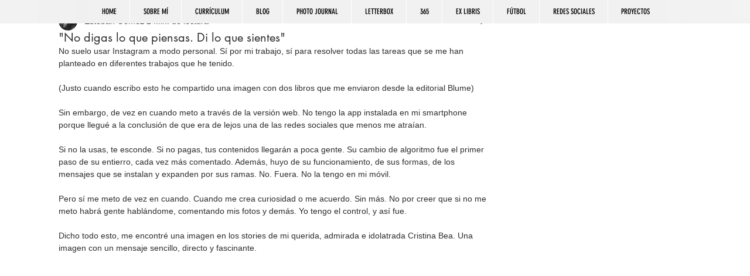

--- FILE ---
content_type: text/html; charset=utf-8
request_url: https://www.google.com/recaptcha/api2/aframe
body_size: 266
content:
<!DOCTYPE HTML><html><head><meta http-equiv="content-type" content="text/html; charset=UTF-8"></head><body><script nonce="qgEMnrpF1vpi3oXz39RNqg">/** Anti-fraud and anti-abuse applications only. See google.com/recaptcha */ try{var clients={'sodar':'https://pagead2.googlesyndication.com/pagead/sodar?'};window.addEventListener("message",function(a){try{if(a.source===window.parent){var b=JSON.parse(a.data);var c=clients[b['id']];if(c){var d=document.createElement('img');d.src=c+b['params']+'&rc='+(localStorage.getItem("rc::a")?sessionStorage.getItem("rc::b"):"");window.document.body.appendChild(d);sessionStorage.setItem("rc::e",parseInt(sessionStorage.getItem("rc::e")||0)+1);localStorage.setItem("rc::h",'1768939903105');}}}catch(b){}});window.parent.postMessage("_grecaptcha_ready", "*");}catch(b){}</script></body></html>